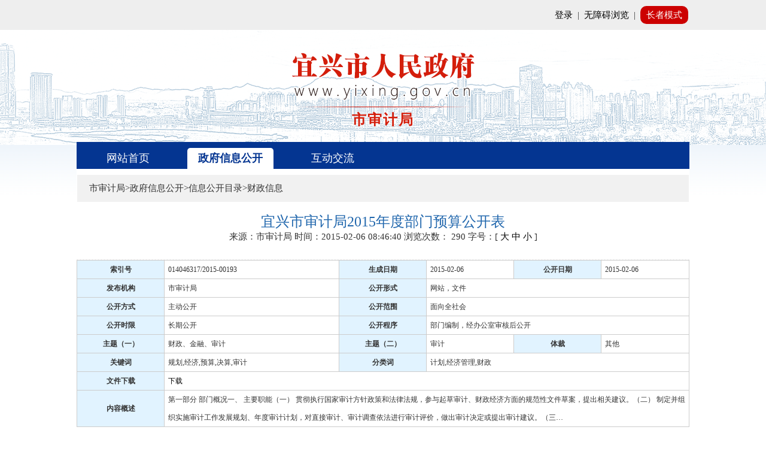

--- FILE ---
content_type: text/html
request_url: http://www.yixing.gov.cn/doc/2015/02/06/645418.shtml
body_size: 8699
content:
<!DOCTYPE html>
<html>
<head>
	<title>宜兴市审计局2015年度部门预算公开表</title>
    <meta http-equiv="Content-Type" content="text/html; charset=utf-8" />
    <meta http-equiv="X-UA-Compatible" content="IE=edge,Chrome=1" />
     <meta name="viewport" content="width=device-width, initial-scale=1, minimum-scale=1, maximum-scale=1, user-scalable=no">
	<!-- 网站标签 -->
	<meta name="SiteName" content="宜兴市人民政府">
	<meta name="SiteDomain" content="http://www.yixing.gov.cn">
	<meta name="SiteIDCode" content="3202820041">
	<meta name="ColumnName" content="政府部门财政预决算">
	<meta name="ColumnDescription" content="政府部门财政预决算">
	<meta name="ColumnKeywords" content="政府部门财政预决算">
	<meta name="ColumnType" content="政府部门财政预决算">
	
	<!-- 内容页标签 -->
	<meta name="ArticleTitle" content="宜兴市审计局2015年度部门预算公开表">
	<meta name="PubDate" content="2015-02-06 08:46">
	<meta name="ContentSource" content="市审计局">
	<meta name="Keywords" content="财政">
	<meta name="Author" content="中国宜兴">
	<meta name="Description" content="第一部分 部门概况一、  主要职能（一）  贯彻执行国家审计方针政策和法律法规，参与起草审计、财政经济方面的规范性文件草案，提出相关建议。（二）  制定并组织实施审计工作发展规划、年度审计计划，对直接审计、审计调查依法进行审计评价，做出审计决定或提出审计建议。（三…">
	<meta name="Url" content="/doc/2015/02/06/645418.shtml">
	
    <link type="text/css" href="/zgyx/fgw/css/bootstrap.min.css" rel="stylesheet" />
    <link type="text/css" href="/zgyx/fgw/css/common.css" rel="stylesheet" />
    <link type="text/css" href="/zgyx/xz/style.css" rel="stylesheet" />
    <script type="text/javascript" src="/zgyx/js/jquery-1.11.2.min.js"></script>
    <script type="text/javascript" src="/zgyx/fgw/js/bootstrap.min.js"></script>
    <script type="text/javascript" src="/zgyx/js/bindnps.js"></script>
    <script>
        $(function () {
            $('.bmNar .nar_l').eq(1).addClass("active");
            $('#m_17672').addClass('currentItem');
        });
    </script>
</head>
<body>
	<input type="hidden" value="sjj" id="uname">
        <!-- 公用头部开始-->
<link rel="stylesheet" href="/yxwww/css/zzHeader.css"/>
<link rel="stylesheet" href="/yxwww/css/zzIndex.css"/>
<link rel="stylesheet" href="/yxwww/css/mobile.css"/>
<script type="text/javascript" src="/yxwww/js/jquery-1.11.2.min.js"></script>
<script type="text/javascript" src="/yxwww/js/index.js"></script>
<script type="text/javascript" src="/yxwww/js/day.js"></script>
<!-- 新检索JS -->
<script src="//www.wuxi.gov.cn/static_common/js/wzq_search_common.js"></script>
<script type="text/javascript" src="/yxwww/js/jquery.SuperSlide.2.1.1.js"></script>
<script type="text/javascript" src="/yxwww/js/jquery.tabslet.min.js"></script>
<script type="text/javascript" src="/yxwww/js/checkLogin.js"></script>
<script type="text/javascript" src="/yxwww/js/yx_list_pager.js"></script>
<link rel="stylesheet" href="/uploadfiles/video-js/video-js.css"/>
<script src="//wza.wuxi.gov.cn/wza/wza2.min.js?appid=oZzK741PEaJQrvi"></script>
<!--[if lt IE 8]>
<link rel="stylesheet" href="/uploadfiles/video-js/video-ie.css"/>
<![endif]-->
<script src="/uploadfiles/video-js/video.js"></script>
<script>videojs.options.flash.swf = '/uploadfiles/video-js/video-js.swf'</script>
<script type="text/javascript">
    function isNull(str) {
        if (str == "") {
            return true;
        }
        var regu = "^[ ]+$";
        var re = new RegExp(regu);
        return re.test(str);
    }

    var homePage = window.location.href;
    $(function () {
        // 加载用户信息
        _loadUserLoginInfo();
        // iframe跳转方式（google新版本不支持）
        $("#_SSOIframe").load(function () {
            // 加载用户信息
            if (checkLogin()) {
                _loadUserLoginInfo();
            }
        });
    });
    $.getUrlParam = function (name) {
        var reg = new RegExp("(^|&)" + name + "=([^&]*)(&|$)");
        var r = window.location.search.substr(1).match(reg);
        if (r != null)
            return unescape(r[2]);
        return null;
    }

    // 加载用户信息
    function _loadUserLoginInfo() {
        var str = "", str1 = "";
        if (checkLogin()) {
            var loginUser = getLoginUser();
            $(".login_state").addClass("hide");
            $(".login_after").removeClass("hide");
            $(".login_after span").html('你好：' + loginUser);
        }
    }

    function loginClick() {
        if (isNull(homePage)) {
            homePage = "http://www.yixing.gov.cn";
        }
        window.location.href = "https://sso.wuxi.gov.cn/auth-center2/login.html?gotoUrl=" + homePage;
    }
    function openWin(a, i, d, f) {
        var c = window.screen.availWidth, m = window.screen.availHeight, i = i || (c - 120), d = d || (m - 80),
            b = (c - 30 - i) / 2, k = (m - 10 - d) / 2,
            j = window.open(a, "_blank", "height=" + d + ", width=" + i + ", top=" + k + ", left=" + b + ", toolbar=no, menubar=no, scrollbars=no, resizable=1, location=no, status=no");
        if (j && !!f) {
            try {
                j.focus();
                j.moveTo(0, 0);
                j.resizeTo(c, m)
            } catch (g) {
            }
        }
    }

    function openUrl(a) {
        typeof Player !== "undefined" ? Player.fn._open_url(a) : openWin(a, null, null, true)
    };
</script>
<style>
</style>
<!-- 公用头部 -->
<div class="header">
    <div class="top">
        <div class="top_box">
            <div class="log_reg_enter fr">
                <div class="login_state">
                    <a href="javascript:void(0);" onclick="loginClick()">登录</a>&nbsp;&nbsp;|&nbsp;&nbsp;<a href="#" id="wza2-enable">无障碍浏览</a>&nbsp;&nbsp;<i id="wza2-i">|</i>&nbsp;&nbsp;<a href="javascript:void(0)" class="older_mode">长者模式</a>
                </div>
                <div class="login_after hide">
                    <span></span>&nbsp;&nbsp;<a href="/zgyx/grzx/index.shtml" target="_blank">个人中心</a>&nbsp;&nbsp;|&nbsp;&nbsp;<a id="alogout"  href="javascript:loginOut();">退出</a>&nbsp;&nbsp;|&nbsp;&nbsp;<a href="#" id="wza2-enable" class="wza_dl_old">无障碍浏览</a>&nbsp;&nbsp;<i id="wza2-i-dl">|</i>&nbsp;&nbsp;<a href="javascript:void(0)" class="older_mode">长者模式</a>
                </div>
            </div>
            <p class="clearfix"></p>
        </div>
    </div>
    <div class="top2">
        <div class="web_logo">
            <img src="/yxwww/images/web_logo_zz.png" alt=""/>
        </div>
    </div>
</div>
<!-- 公用头部 -->

    <div class="siteName1"><a style="color:#d41e0b;font-size:24px;" href="/sjj/index.shtml" ><h1>市审计局</h1></a></div>
    <div class="row">
    <div class="bmNar">
        <a class="nar_l" href="/sjj/index.shtml">网站首页</a>
        <a class="nar_l" href="http://www.yixing.gov.cn/sjj/zfxxgk/xxgkzn/index.shtml">政府信息公开</a>
        <a class="nar_l" href="/zgyx/hdjl/index.shtml">互动交流</a>
        <!---->
    </div>
    </div>
    <!-- 公用头部结束-->

    <!-- content container -->
    <div class="row" style="background-color: #fff;">
        
        <!--左边-->
        <!-- 地址栏 -->
        <div class="listbor_title">
            <div class="letter_adr">
              <img class="letterimg_tit" src="/yxwww/images/home_locate.png">
市审计局&gt;政府信息公开&gt;信息公开目录&gt;财政信息            </div>
        </div>
        <!-- 左侧菜单栏 -->

        <!-- 公用左侧地址及菜单-->
        
        <!-- 内容 -->
        <div style="margin: 0 auto;float:left;width: 1024px; ">
            <div class="g_show_title"><span>宜兴市审计局2015年度部门预算公开表</span></div>
            <div class="g_show_rq" style="text-align: center;">
            <span>来源：市审计局</span>
                <span>时间：2015-02-06 08:46:40</span>
                <span>浏览次数： <span id="clickCount"></span></span>
                <script language="javascript">
                  $.ajax({
                    type:"post",
                    url:"/intertidwebapp/counter/count",
                    data:{
                      'contentID':645418,
                      'siteName':'宜兴市人民政府',
                      'siteID':2
                    },
                    success:function(data){
                      $('#clickCount').html(data);
                    },
                    error: function(XMLHttpRequest, textStatus, errorThrown) {
                    }
                  });
                </script>
                
                <span>字号：[ <a href="javascript:void(0);" onclick="fontsizeL();">大</a>  <a onclick="fontsizeN();" href="javascript:void(0);">中</a>  <a onclick="fontsizeS();" href="javascript:void(0);">小</a> ]</span>
            </div>
			<div class="clear"></div>

<table class="show_tbl">
                            <tbody>
                                <tr>
                                    <td class="lbl">索引号</td>
                                    <td colspan="2">014046317/2015-00193 </td>
                                    <td class="lbl">生成日期</td>
                                    <td>2015-02-06</td>
                                    <td class="lbl">公开日期</td>
                                    <td>2015-02-06 </td>
                                </tr>
                                <tr>
                                    <td class="lbl">发布机构</td>
                                    <td colspan="2">市审计局 </td>
                                    <td class="lbl">公开形式</td>
                                    <td colspan="3">网站，文件 </td>
                                </tr>
                                <tr>
                                    <td class="lbl">公开方式</td>
                                    <td colspan="2">主动公开</td>
                                    <td class="lbl">公开范围</td>
                                    <td colspan="3">面向全社会</td>
                                </tr>
                                <tr>
                                    <td class="lbl">公开时限</td>
                                    <td colspan="2">长期公开</td>
                                    <td class="lbl">公开程序</td>
                                    <td colspan="3">部门编制，经办公室审核后公开</td>
                                </tr>
                                <tr>
                                    <td class="lbl">主题（一）</td>
                                    <td colspan="2">财政、金融、审计</td>
                                    <td class="lbl">主题（二）</td>
                                    <td>审计</td>
                                    <td class="lbl">体裁</td>
                                    <td>其他</td>
                                </tr>
                                <tr>
                                    <td class="lbl">关键词</td>
                                    <td colspan="2">规划,经济,预算,决算,审计</td>
                                    <td class="lbl">分类词</td>
                                    <td colspan="3">计划,经济管理,财政</td>
                                </tr>
                                <tr>
                                    <td class="lbl">文件下载</td>
                                    <td colspan="6"><a href="/uploadfiles/201502/06/2015020608464078820032.pdf" target="_blank">下载</a></td>
                                </tr>
                                <tr>
                                    <td class="lbl">内容概述</td>
                                    <td colspan="6">第一部分 部门概况一、 主要职能（一） 贯彻执行国家审计方针政策和法律法规，参与起草审计、财政经济方面的规范性文件草案，提出相关建议。（二） 制定并组织实施审计工作发展规划、年度审计计划，对直接审计、审计调查依法进行审计评价，做出审计决定或提出审计建议。（三…</td>
                                </tr>
                            </tbody>
                        </table>
			<div class="g_show_article" id="_content"><span style="font-size: inherit;"><p align="center"><b><span style="font-size:16px;">第一部分 部门概况</span></b></p>

<p><span style="font-size:16px;">一、&nbsp; 主要职能</span></p>

<p><span style="font-size:16px;">（一）&nbsp; 贯彻执行国家审计方针政策和法律法规，参与起草审计、财政经济方面的规范性文件草案，提出相关建议。</span></p>

<p><span style="font-size:16px;">（二）&nbsp; 制定并组织实施审计工作发展规划、年度审计计划，对直接审计、审计调查依法进行审计评价，做出审计决定或提出审计建议。</span></p>

<p><span style="font-size:16px;">（三）&nbsp; 向市政府和上级审计机关提出年度市级预算执行和其他财政收支情况的审计结果报告。</span></p>

<p><span style="font-size:16px;">（四）&nbsp; 直接审计下列事项，出具审计报告，在法定职权范围内做出审计决定或向有关主管机关提出处理处罚的建议：</span><br />
<span style="font-size:16px;">&nbsp;&nbsp;&nbsp; 1．市级预算执行和其他财政收支，市政府各部门预算执行、决算和其他财政收支。</span><br />
<span style="font-size:16px;">&nbsp;&nbsp;&nbsp; 2．所辖镇政府、街道办事处、园（区）管委会预算执行、决算和其他财政收支，市级财政转移支付资金。</span><br />
<span style="font-size:16px;">&nbsp;&nbsp;&nbsp; 3．使用市级财政资金的事业单位和社会团体的财务收支。</span><br />
<span style="font-size:16px;">&nbsp;&nbsp;&nbsp; 4．市级政府投资和以市级政府投资为主的建设项目的预算执行及决算。</span><br />
<span style="font-size:16px;">&nbsp;&nbsp;&nbsp; 5．市属国有企业和金融机构、市政府规定的市属国有资本占控股或主导地位的企业和金融机构的资产、负债及损益。</span><br />
<span style="font-size:16px;">&nbsp;&nbsp;&nbsp; 6．市政府部门、所辖镇政府、街道办事处、园（区）管委会管理和其他单位受市政府及其部门委托管理的社会保障基金、社会捐赠资金及其他有关基金、资金的财务收支。</span><br />
<span style="font-size:16px;">&nbsp;&nbsp;&nbsp; 7．根据审计署授权，对国际组织和外国政府援助、贷款项目的财务收支进行审计监督。</span><br />
<span style="font-size:16px;">&nbsp;&nbsp;&nbsp; 8．法律、行政法规和地方性法规规定应由市审计局审计的其他事项。</span><br />
<span style="font-size:16px;">&nbsp;&nbsp;&nbsp; （五）按规定对市管领导干部及依法属于市审计局审计监督对象的其他单位主要负责人实施经济责任审计。</span><br />
<span style="font-size:16px;">&nbsp;&nbsp;&nbsp; （六）组织实施对国家财经法律、法规、规章、政策和宏观调控措施执行、财政预算管理或国有资产管理使用等与国家和市财政收支有关的特定事项进行专项审计调查。</span><br />
<span style="font-size:16px;">&nbsp;&nbsp;&nbsp; （七）依法检查审计决定执行情况，督促纠正和处理审计发现的问题；依法办理被审计单位对审计决定提请行政复议、行政诉讼或市政府裁决中的有关事项。协助有关部门查处相关重大案件。</span><br />
<span style="font-size:16px;">&nbsp;&nbsp;&nbsp; （八）指导和监督内部审计工作，核查社会审计机构对依法属于审计监督对象的单位出具的相关审计报告。</span><br />
<span style="font-size:16px;">&nbsp;&nbsp;&nbsp; （九）指导和推广信息技术在全市审计领域的应用。</span><br />
<span style="font-size:16px;">&nbsp;&nbsp;&nbsp; （十）承办市政府和上级审计机关交办的其他事项。</span></p>

<p><span style="font-size:16px;">二、&nbsp; 部门决算单位构成情况</span></p>

<p><span style="font-size:16px;">本次决算公开包括宜兴市审计局及其下属非独立核算事业单位宜兴市政府建设项目审计中心。</span></p>

<p><span style="font-size:16px;">三、&nbsp; 2015年度重点工作</span></p>

<p><span style="font-size:16px;">1.抓好上级审计机关统一部署的审计项目推进，高质量地完成审计任务目标和要求，确保中央大政方针落实到位。</span></p>

<p><span style="font-size:16px;">2.强化政策执行和财政资金预算管理审计监督。关注中央八项规定、&ldquo;约法三章&rdquo;、&ldquo;三公&rdquo;经费政策执行和落实情况，积极促进预算管理改革，防范资金运行风险，提高财政资金运行绩效。</span></p>

<p><span style="font-size:16px;">3.强化民生政策执行和环境资源生态发展审计监督。确保人民群众切身利益不受损害，促进政策完善，服务社会经济可持续发展、生态发展。</span></p>

<p><span style="font-size:16px;">4.强化领导干部权力运行监督。加强对重点部门、岗位、领域领导干部权力运行监督，扩大任中审计比例，推进权责统一，促进党风廉政建设。</span></p>

<p><span style="font-size:16px;">5.强化政府重大投资项目审计监督。加强政府投资建设项目跟踪审计和抽复审，促进政府重大投资项目依法、规范管理，节约政府财政资金，提高财力保障绩效。</span></p>

<p align="center"><b><span style="font-size:16px;">第二部分 2015年度预算表</span></b></p>

<p><span style="font-size:16px;">附件6个表</span></p>

<p align="center"><b><span style="font-size:16px;">第三部分 预算情况说明</span></b></p>

<p><span style="font-size:16px;">一、&nbsp; 收入支出总体情况</span></p>

<p><span style="font-size:16px;">（一）2015年度收入总计1435.96万元，均为财政拨款，为市级财政当年拨付的资金。</span></p>

<p><span style="font-size:16px;">（二）支出总计1435.96万元，均为一般公共服务支出，主要用于人员经费和日常公用经费。</span></p>

<p><span style="font-size:16px;">二、财政拨款支出情况</span></p>

<p><span style="font-size:16px;">2015年度财政拨款支出1435.96万元，占本年支出的100%，其中：基本支出1435.96万元，占本年财政拨款支出的100%。</span></p>

<p><span style="font-size:16px;">三、全口径&ldquo;三公经费&rdquo;支出情况</span></p>

<p><span style="font-size:16px;">2015年，宜兴市审计局&ldquo;三公经费&rdquo;支出预算15.07万元，其中公务接待费支出11.67万元，占77.44%。公务用车运行维护费实际支出为3.4万元，占22.56%。</span></p>

<p><span style="font-size:16px;">&nbsp;</span></p>

<p><span style="font-size:16px;">&nbsp;</span></p>

<p><span style="font-size:16px;">&nbsp;</span></p>

<p><span style="font-size:16px;">宜兴市审计局2015年度部门预算公开表</span></p>
</span></div>
<link rel="stylesheet" type="text/css" href="/yxwww/css/shareStyle.css" /> 
<div class="shareDiv">
    <!--<div class="share" id="share">
       <div class="share-icon"></div>
       <div class="share-box" id="share-box">
       <a id="share-qrcode" class="share-btn gwds_weixin" data-w="gwds_weixin" title="二维码分享">&nbsp;</a>
          <a class="share-btn gwds_tsina" data-w="gwds_tsina" title="新浪微博">&nbsp;</a>
          <a class="share-btn gwds_qzone" data-w="gwds_qzone" title="qq空间">&nbsp;</a>
       </div>
    </div>-->
    <style type="text/css">
			  #bdshare ul,#bdshare_s ul,#bdshare ul li,#bdshare_s ul li,#bdshare_l_c ul li,#bdshare_m_c ul li,#bdshare_pop ul,#bdshare_pop ul li {
 list-style:none;
 margin:0;
 padding:0
}
#bdshare {
 _overflow-x:hidden;
 z-index:999999;
 padding-bottom:2px;
 font-size:12px;
 float:left;
 text-align:left!important;
 zoom:1
}
#bdshare a,
#bdshare_s a,
#bdshare_pop a {
 text-decoration:none;
 cursor:pointer
}
#bdshare a:hover,
#bdshare_s a:hover,
#bdshare_pop a:hover {
 color:#333;
 opacity:.8;
 filter:alpha(opacity=80)
}
#bdshare img {
 border:0;
 margin:0;
 padding:0;
 cursor:pointer
}
.bds_tools a{
	position:relative
}
.bds_tools a i{
 display:block;
 font-family:'宋体',Arial;
 height:16px;
 float:left;
 cursor:pointer;
 padding-top:6px;
 padding-bottom:3px;
 padding-left:22px
}
.bds_tools a.share_wechat div{
	position:absolute;
	top:-38px;
	left:50%;
	margin-left:-40px;
	display:none
}
.bds_tools a img {
    max-width: 100px;
}
.bds_tools a i{
 background:url(https://www.wuxi.gov.cn/static/images/is_new.png) no-repeat
}
.bds_tsina {
    background-position: 0 -115px !important;
}
.bds_qzone {
    background-position: 0 -75px !important;
}
.bds_wechat {
    background-position: 0 -155px !important;
}
			  </style>
<!--<div class="bshare-custom icon-medium fl">分享到：<a title="分享到新浪微博" class="bshare-sinaminiblog"></a><a title="分享到QQ空间" class="bshare-qzone"></a><a title="分享到腾讯微博" class="bshare-qqmb"></a><a title="分享到人人网" class="bshare-renren"></a><a title="更多平台" class="bshare-more bshare-more-icon more-style-addthis"></a><!--<span class="BSHARE_COUNT bshare-share-count">0</span>--</div>-->
            <div class="bshare-custom icon-medium fl">
              <div style="">
                <div id="bdshare" class="bdshare_t bds_tools get-codes-bdshare share_tag" style="float:right;zoom:1;">
              <!--<span class="bds_more">分享到：</span>-->
              <p style="float:left;width:50px;margin-top:5px">分享到：</p>
              
              <a><i class="bds_tsina" title="分享到新浪微博" href="#"></i></a> 
              <a><i class="bds_qzone" title="分享到QQ空间" href="#"></i></a>  
              <a class="share_wechat" title="分享到微信"  href="#"><i class="bds_wechat" ></i><div style="display: none; opacity: 1;">
              <div class="ewm">
  <div id="qrcode"></div>
</div>
<script language="javascript" type="text/javascript" src="https://www.wuxi.gov.cn/static2016/js/qrcode.js"></script>
<script type="text/javascript">
var page_url = window.location.href;
new QRCode(document.getElementById("qrcode"), page_url);
</script>
              </div></a>
                </div>
                <script type="text/javascript">
                  $('.bds_tools a.share_wechat').hover(function(){
                    $(this).find('div').stop(true,false).fadeIn('fast')
                  },function(){
                    $(this).find('div').stop(true,false).fadeOut('fast')
                  })
                  $(".bds_tools a.share_wechat").focusin(function() {
                    $(this).find("div").stop(true, false).fadeIn("fast");
                  }).focusout(function() {
                    $(this).find("div").stop(true, false).fadeOut("fast");
                  });
                </script>
              </div>
  </div>
            
    <div class="email" style="float:left;margin-left:20px;">
        <span>E-Mail：</span><input type="text" placeholder="请输入邮箱地址" class="inputEmail"><a onclick="mailTo()" class="btn_mailtj">推荐给好友</a>
    </div>
    <div class="option" style="float:right;">
        <a href="javascript:window.print();">
            <img src="/zgyx/images/print.png">打印本页</a>
        <a href="javascript:window.opener=null;window.close();" class="Close" style="margin-left:10px;">
            <img src="/zgyx/images/close.png">关闭</a>
    </div>
</div>
<div style="clear:both;"></div>
<script src="/yxwww/js/share.js"></script>
<script>
var $ShareLi = $('.share_tag');
var share_url = encodeURIComponent(location.href);
var share_title = encodeURIComponent(document.title);

//qq空间
$($ShareLi).find('.bds_qzone').on('click', function () {
	window.open("http://sns.qzone.qq.com/cgi-bin/qzshare/cgi_qzshare_onekey?url=" + share_url + "&title=" + share_title , "newwindow");
});
function openQQUrl(){
    window.open("http://sns.qzone.qq.com/cgi-bin/qzshare/cgi_qzshare_onekey?url=" + share_url + "&title=" + share_title , "newwindow");
}

//新浪微博
$($ShareLi).find('.bds_tsina').on('click', function () {
	var param = {
		url: share_url,
		title: share_title,
		rnd: new Date().valueOf()
	};
	var temp = [];
	for (var p in param) {
		temp.push(p + '=' + encodeURIComponent(param[p] || ''))
	}
    window.open("https://service.weibo.com/share/share.php?title=" + share_title+"&url="+share_url)
});

function openXlUrl(){
    var param = {
		url: share_url,
		title: share_title,
		rnd: new Date().valueOf()
	};
	var temp = [];
	for (var p in param) {
		temp.push(p + '=' + encodeURIComponent(param[p] || ''))
	}
    window.open("https://service.weibo.com/share/share.php?title=" + share_title+"&url="+share_url)
}
</script>

            <!--<div id="preAndNext" style="font-size: 14px;padding: 0 10px;line-height: 40px;height: 40px;" class="np">
            </div>-->
        </div>
    </div>

    <!-- 脚部开始-->
    <div class="clear"></div>
<link rel="stylesheet" href="/yxwww/css/footer_new.css">
<!-- 公用底部 -->
<div class="footer">
  <div class="footerbox">
    <div class="fl fontmes_part" style="margin-left: 200px;">
      <ul class="clearfix_after">
        <li><a href="/zgyx/fzlm/ysbh/index.shtml" target="_blank">隐私保护</a></li>
        <li><a href="/zgyx/fzlm/szsm/index.shtml" target="_blank">郑重声明</a></li>
        <li><a href="/zgyx/fzlm/main_zndt/index.shtml" target="_blank">站内地图</a></li>
      </ul>
    </div>
    <div class="clearfix"></div>
	<div class="fl foot_font">
	  <div class="copyright_box" style="margin-bottom:10px">
      	<span style="margin-right:15px;">宜兴市人民政府办公室版权所有</span>
        <span>宜兴市人民政府办公室主办</span>
      </div>
	  <div class="backup_box" style="margin-bottom:10px">
      	<a style="margin-right:10px;" href="http://beian.miit.gov.cn/" target="_blank" >苏ICP备18010745号</a>
        <a style="margin-right:10px;" href="http://www.beian.gov.cn/portal/registerSystemInfo?recordcode=32028202000509"><img src="/yxwww/images/new_gh.jpg" style="height:18px;"/>公安备案号：32028202000509</a>
        <span>网站标识码：3202820041</span>
      </div>
	  <div class="web_data" style="margin-bottom:10px">
      	<span style="margin-right:15px;">电子邮箱：yxzfbwxzx@163.com</span>
        <span>
        	<span>网站访问量：</span>
            <span id="siteClickCount"></span>
        </span>
      </div>
	</div>
    <div class="fl foot_slogo">
      <!--<a href="" target="_blank"><img src="/yxwww/images/jiucuo.png" alt=""  style="height:65px;"/></a>-->
      <span id="_span_jiucuo" style="display:inline-block;transform: translateY(-12px);">
      <a href="https://zfwzgl.www.gov.cn/exposure/jiucuo.html?site_code=3202820041&url=https%3A%2F%2Fwww.yixing.gov.cn%2Findex.shtml" title="政府网站找错" target="_blank"><img style="margin:0;border:0;cursor: pointer;" src="//www.wuxi.gov.cn/static_2023/images/zfzc.png"></a></span>
      <span style="display:inline-block;transform: translateY(-12px);"><img src="//www.wuxi.gov.cn/static_common/images/wza_common_img_white.png" alt="适老化无障碍服务" width="110"></span>
      <span id="_ideConac"><a href="https://bszs.conac.cn/sitename?method=show&amp;id=291ED03FAD740767E053022819AC5591" target="_blank" title="党政机关"><img id="imgConac" vspace="0" hspace="0" border="0" src="//www.wuxi.gov.cn/static_2023/images/dzjg_red.png"></a></span>
    </div>

  <div class="clearfix"></div>
  </div>
</div>
<!-- 公用底部 -->

<script language="javascript" >
	$(function(){
      $.ajax({
          type : "post",
          url:"/intertidwebapp/counter/count",
          data: {
            'contentID': 88888888,
            'siteName': '中国宜兴',
            'siteID': 2
          },
          success:function(data){
              $('#siteClickCount').html(data);
          },
          error: function(XMLHttpRequest, textStatus, errorThrown) {
			  
          }
      });	
    });

</script>
   <script>
var _hmt = _hmt || [];
(function() {
  var hm = document.createElement("script");
  hm.src = "https://hm.baidu.com/hm.js?3ce256a77fcb13fbee05f70e02cee61f";
  var s = document.getElementsByTagName("script")[0]; 
  s.parentNode.insertBefore(hm, s);
})();
</script>
<script language="javascript" type="text/javascript" src="/static_older/main/hotkeys.js"></script>
<script language="javascript" type="text/javascript" src="/static_older/main/main_extend.js"></script>
<script language="javascript" type="text/javascript" src="/static_older/main/older.js"></script>



    <!-- 脚部结束-->
</body>
</html>


--- FILE ---
content_type: text/css
request_url: http://www.yixing.gov.cn/zgyx/fgw/css/common.css
body_size: 5146
content:
@charset "utf-8";
/* 通用 */
body{ overflow-x:hidden;}
html,body,h1,h2,h3,h4,h5,h6,div,dl,dt,dd,ul,ol,li,p,blockquote,pre,hr,figure,caption,form,fieldset,legend,input,button,textarea,menu{margin:0;padding:0;}
header,footer,section,article,aside,nav,hgroup,address,figure,figcaption,menu,details{display:block;}
caption{text-align:left;font-weight:normal;}
html,body,fieldset,img,iframe,abbr{border:0;}
i,cite,em,var,address,dfn{font-style:normal;}
[hidefocus],summary{outline:0;}
li{list-style:none;}
pre,code,kbd,samp{font-family:inherit;}
textarea{overflow:auto;resize:none;}
label,summary{cursor:default;}
a,button{cursor:pointer;}
h1,h2,h3,h4,h5,h6,em,strong,b{font-weight:bold;}
del,ins,u,s,a,a:hover{text-decoration:none;}
a,p{ text-decoration: none !important; color:#000;}
.clear{ clear:both}
.br_18{margin-top: 18px}
/********/
.hidden{
    display: none;
}
.left{
    float: left;
}
.right{
    float: right;
}
.center{
    text-align: center;
}
body{
    min-width: 1024px;
    background-image: url(../images/body_bg.png);
    background-repeat: repeat-x;
}
.row{
    margin: 0 auto;
    width: 1024px;
    padding: 0;
    clear: both;
}

/** login栏 **/
.login_wel{
    height: 30px;
    font-size: 12px;
    color: #3D3A3A;
    background-color: #E8E8E8;
    line-height: 30px;
}
.login_wel a {
    display: block;
    padding: 0 5px;
    float: right;
}
#a_r {
    border-right: 0;
}
.login_wel input[type="text"],.login_wel input[type="password"]{
    background-color: transparent;
    border: 1px solid #CCC;
    height: 20px;
    line-height: 20px;
    width: 100px;
    margin-right: 14px;
    vertical-align: middle;
}
.login_wel input[type="button"] {
    height: 20px;
    line-height: 20px;
    color: #fff;
    border: 0;
    background-color: #043591;
    padding: 0 3px;
    line-height: 16px;
    font-size: 12px;
    width: 40px;
    vertical-align: middle;
}

/** header **/
.nar {
    height: 45px;
    background-color: #043591;
}
.nar .active{
    background-color: #fff;
    color: #043591;
    font-weight: 600;
    border-top-left-radius: 5px;
    border-top-right-radius: 5px;
    -webkit-border-top-left-radius: 5px;
    -webkit-border-top-right-radius: 5px;
    -moz-border-radius-topleft: 5px;
    -moz-border-radius-topright: 5px;
}
.nar a{
    margin: 10px 14px 0px;
    padding: 5px;
    text-align: center;
    display: block;
    color: #fff;
    line-height: 25px;
    font-size: 18px;
    cursor: pointer;
}
.nar_l{
    width: 14%;
    float: left;
}
._today{
    padding-left: 45px;
    font-size: 14px;
    line-height: 45px;
    height: 45px;
    position: relative;
    background-image: url(../images/header_03.png);
    background-repeat: repeat-x;
}
#menu1 {
    float: left;
    margin-left: 15px;
}
.search{
    float: right;
    margin-right: 45px;
    line-height: 45px;
}
.search input[type="text"] {
    height: 32px;
    line-height: 32px;
    border: 1px solid #B0A9A9;
    background-color: #FEF9FA;
    width: 234px;
    font-size: 14px;
    padding-left: 26px;
    vertical-align: middle;
}
.search input[type="button"] {
    width: 60px;
    height: 32px;
    color: #fff;
    border: 0;
    background-color: #3497FF;
    font-size: 18px;
    line-height: 18px;
    vertical-align: middle;
    border-top-right-radius: 5px;
    border-bottom-right-radius: 5px;
    -webkit-border-bottom-right-radius: 5px;
    -webkit-border-top-right-radius: 5px;
    -moz-border-radius-topright: 5px;
    -moz-border-radius-bottomright: 5px;
}

/***** footer *****/
.footer{
    margin-top: 24px;
}
.footer_tit{
    height: 30px;
    background-color: #D6D9DB;
}
.footer_tit ul{
    width: 304px;
    margin: 0px auto;
}
.footer_tit ul li {
    float: left;
}
.footer_tit ul li a {
    display: block;
    width: 76px;
    line-height: 30px;
    font-size: 14px;
    text-decoration: none;
}
.footer_tit ul li:last-child a {
    border-right: 0;
}
.footer_con{
    width: 500px;
    margin: 0 auto;
    height: 77px;
    margin-top: 11px;
    font-size: 12px;
    
}
.footer_con_f {
    width: 256px;
    line-height: 23px;
    font-size: 12px;
    color: #3B3E41;
    float:left;
}
.footer_con p:first-child{
    /*text-indent: 1em;*/
}
.footer_con p{
    margin: 8px 0;
    font-size: 12px;
    color: #3B3E41;
}
.footer_img {
    float: right;
}
.footer_img a:last-child{
    display: inline-block;
    width: 70px;
    text-align: center;
}

/***** index.html *****/
.carousel-indicators {
    position: absolute;
    bottom: 10px;
    right: 0px;
    z-index: 15;
    width: 60%;
    padding-left: 0;
    margin-left: -12%;
    text-align: right;
    list-style: none;
}
.carousel-caption{
    position: static;
    height: 42px;
    z-index: 10;
    color: #fff;
    background-color: #000;
    text-align: left;
    font-size: 16px;
    line-height: 40px;
    padding: 0;
    padding-left: 20px;
    text-shadow: 0 1px 2px rgba(0,0,0,.6);
}
.carousel-inner img {
    width: 550px;
    height: 271px !important;
}
.index_1_right{
    width: 547px;
    min-height: 313px;
    float: right;
    border: 1px solid #C0BFC5;
}
.index_2_right{
    width: 284px;
    min-height: 261px;
    float: right;
    border: 1px solid #C0BFC5;
}
.index_border{
    border: 1px solid #C0BFC5;
}
.index_img{
    height: 67px;
}
.index_img li:first-child{
    margin-left: 0px !important;
}
.index_img li{
    float: left;
    margin-left: 20px;
}

.index_title{
    height: 35px;
    border-bottom: 2px solid #1971C8;
}
.index_title div{
    background-color:#1971C8;
    font-size: 16px;
    line-height: 35px;
    height: 35px;
    color: #fff;
    width: 134px;
    text-align: center;
    float: left;
}
.index_more {
    float: right;
    margin-top: 7px;
    margin-right: 15px;
}
.index_more1 {
    font-size: 12px;
    position: absolute;
    top: -26px;
    right: 10px;
}
.list1 {
    height: 35px;
    line-height: 35px;
    border-bottom: 1px dashed #DBDBDB;
    font-size: 12px;
    margin-right: 10px;
}
.list3 {
    line-height: 35px;
    border-bottom: 1px dashed #DBDBDB;
    font-size: 12px;
    margin-right: 10px;
}
.list2 {
    line-height: 32px;
    font-size: 12px;
}
.list1 b, .list2 b, .list3 b{
    padding: 0 7px;
}
.scotr{
    padding-left: 18px;
}
.scotr a{
    color:#1971C8;
    font-weight: bold;
}
.scotr a:hover{
    color:#F5B64D;
}
.list1_date {
    float: right;
    color: #797979;
}
.nar2_l, .index_4_left{
    width: 270px;
    float: left;
}
.index_4_left img{
    width: 270px;
    height: 73px;
}
.index_4_left li:first-child {
    margin-top: 0;
}
.index_4_left li{
    margin-top: 23px;
}
.nar2_c{
    width: 430px;
    float: right;
    margin-right: 20px;
    border: 1px solid #C0BFC5;
    min-height: 261px;
}
.nar2_l a {
    display: block;
    width: 270px;
    padding: 0;
    margin: 0;
    line-height: 58px;
    font-size: 16px;
    background-color: #DBE9F7;
    margin-bottom: 12px;
    text-align: center;
    height:58px;
}
.nar2_l a, .nar2_l a:hover{
    color: #000;
    text-decoration: none;
}
.nar2_l li:last-child a{
    margin-bottom: 0 !important;
}
.nar2_r {
    height: 35px;
    border-bottom: 2px solid #1971C8;
}
.nar2_r li{
    font-size: 16px;
    line-height: 35px;
    color: #fff;
    width: 150px;
    text-align: center;
    float: left;
}
.nar2_r li a,.nar2_r li a:hover{
    color: #000;
}
.nar2_r .active{
    background-color:#1971C8;
}
.nar2_r .active a{
    color: #fff !important;
}
.nar2_more{
    width: 217px;
    text-align: right;
    padding-right: 8px;
    display: block;
    float: right;
    font-size: 20px;
    height: 37px;
    line-height: 37px;
    margin-top: 4px;
}
.nar2_more a,.nar2_more a:hover{
    color: #000;
    text-decoration: none;
}
.index_3_right{
    float: right;
    width: 284px;
}
.index_4_center{
    width:430px;
    min-height: 265px;
    float: right;
    margin-right:20px;
    border: 1px solid #C0BFC5;
}
.bmxx_btn{
    width: 192px;
    height: 32px;
    border: 0;
}
/***** 【政府信息公开】页面css *****/
.g_adr{
    line-height: 34px;
    position: relative;
    font-size:14px;
   
}
.left_pnl{
    float: left;
    width: 241px;
}
.left_title{
    border-top: 4px solid #043591;
    padding-left: 60px;
    color: #043591;
    font-size: 18px;
    line-height: 34px;
    background-color: #EEEEEE;
    font-weight: 600;
}
.left_pnl .currentItem{
    color: #60C0FD;
    font-weight: 600;
}
.menu_1 li{
    padding-left: 65px;
    border-bottom: 1px dashed #ccc;
    min-height: 33px;
    line-height: 33px;
    font-size: 14px;
}
.menu_2 li{
    margin-left: -65px;
    padding-left: 95px;
    border-top: 1px dashed #ccc;
    border-bottom: 0 !important;
    font-size: 12px;
    line-height: 33px;
}
.right_pnl{
    float: right;
    width: 765px;
}
.right_title{
    border: 2px solid #E1E1E1;
    background-image: url(../images/index_06.png);
    background-repeat: repeat-x;
    padding: 8px 22px;
}
.right_title div{
    padding-left: 14px;
    border-left: 4px solid #009AFE;
    height: 17px;
    font-size: 18px;
    line-height: 18px;
}
.right_container{
    border: 1px solid #eee;
    min-height: 300px;
}
/***** fgwj.html *****/
.fgwj_select{
border: 1px solid #E3E3E3;
background-color: #EEEEEE;
width: 720px;
height: 45px;
margin: auto;
margin-top: 20px;
border-radius: 5px;
-moz-border-radius: 5px;
}
.fgwj_select label{
line-height: 43px;
padding: 0px 10px 0px 30px;
font-weight: normal;
font-size: 14px;
}
.fgwj_select select{
width: 100px;
margin-top: 10px;
height: 25px;
}
.fgwj_select input{
margin-top: 10px;
margin-right: 5px;
}
button{
width: 52px;
height: 25px;
margin: 10px 0px 0px 10px;
}
.fgwj_table{
width: 720px;
margin: auto;
}
.fgwj_table_td1{width: 190px;height: 40px;border-right: 1px solid white;text-align: center;background-color: #EEEEEE;font-weight: bold;}
.fgwj_table_td2{width: 438px;height: 40px;border-right: 1px solid white;text-align: left;background-color: #EEEEEE;font-weight: bold;padding-left: 10px;}
.fgwj_table_td3{width: 93px;height: 40px;text-align: center;background-color: #EEEEEE;font-weight: bold;}
.fgwj_table_td4{font-size: 14px;height: 40px;line-height: 40px;text-align: center;}
.fgwj_table_td5{font-size: 14px;height: 40px;line-height: 40px;padding-left: 10px;}
/***** gzyjx.html *****/
.right_container_warn{
    width: 95%;
    margin-left: 2%;
    padding-top: 10px;
}

.warn1{
    color:red;
    float:right;
}

.gzyjx_table{
    margin-top: 40px;
    width: 95%;
    margin-left: 2%;
}

.td_1{
    height:35px;
    background-color: #f0f0f0;
    padding-left: 10px;
    border-right: 1px solid #f0f0f0;
    border-left: 1px solid #f0f0f0;
}

.td_2{
    height: 35px;
    padding-left: 10px;
    border-right: 1px solid #f0f0f0;
    border-left: 1px solid #f0f0f0;
    border-bottom: 1px solid #f0f0f0;
}

.td_3{
    height: 35px;
    text-align: center;
    border-right: 1px solid #f0f0f0;
    border-left: 1px solid #f0f0f0;
    border-bottom: 1px solid #f0f0f0;
}

.td_3_1{
    height: 35px;
    text-align: center;
    border-right: 1px solid #f0f0f0;
    border-left: 1px solid #f0f0f0;
    border-bottom: 1px solid #f0f0f0;
    font-family: 黑体;
    font-size: 18px;
    color: #ff0000;
    font-weight: bold;
}
/***** ysqgk.html *****/
.right_container_title{
    text-align: center;
    font-family: 黑体;
    font-size: 24px;
    font-weight: 600;
    padding-top: 30px;
    border-bottom: 1px solid #e3e3e3;
    padding-bottom: 5px;
    width: 95%;
    margin-left: 2%;
}
.right_container_footer{
    width: 95%;
    margin-left: 2%;
    margin-top: 10px;
}

.right_container_footer_title{
    font-family: "Microsoft YaHei";
    font-size: 18px;
}

.right_container_footer_table{
    margin-top: 5px;
}

.ysqgk_table{
    margin-top: 20px;
    width: 95%;
    margin-left: 2%;
}
.ysqgk_table td{
    padding: 5px !important;
}
.ysqgk_td_1{
    text-align: center;
    background-color: #f5f5f5;
    height: 50px;
    border-bottom: 1px solid #ffffff;
}

.td_7{
    background-color: #f5f5f5;
    height: 50px;
}

.ysqgk_td_2{
    background-color: #f5f5f5;
    text-align: right;
    padding-right: 10px;
    height: 35px;
    border-right: 1px solid #ffffff;
    border-bottom: 1px solid #ffffff;
}
.td_4{
    background-color: #f5f5f5;
    text-align: right;
    border-right: 1px solid #ffffff;
}

.td_4_1{
    background-color: #f5f5f5;
    text-align: right;
}

.td_4_2{
    background-color: #f5f5f5;
    text-align: right;
    border-right: 1px solid #ffffff;
    border-bottom: 1px solid #ffffff;
}

.ysqgk_td_3{
    background-color: #fafafa;
    height: 30px;
    border-right: 1px solid #ffffff;
    border-bottom: 1px solid #ffffff;
}

.ysqgk_td_3_1{
    background-color: #fafafa;
    height: 30px;
    border-right: 1px solid #ffffff;
    border-bottom: 1px solid #ffffff;
    text-align: center;
}

.td_5{
    background-color: #f5f5f5;
    text-align: right;
    padding-right: 10px;
    height: 35px;
    border-right: 1px solid #ffffff;
    border-bottom: 1px solid #ffffff;
}

.td_5_1{
    background-color: #f5f5f5;
    text-align: right;
    padding-right: 10px;
    height: 35px;
    border-right: 1px solid #ffffff;
    border-bottom: 1px solid #ffffff;
}

.td_6{
    background-color: #f5f5f5;
    height: 35px;
    border-right: 1px solid #ffffff;
    border-bottom: 1px solid #ffffff;
}
.l_red{
    color: red;
}
.letter_tbl_conleft b {
    padding-right: 7px;
}
/***** show.html *****/
.g_show{width: 1020px;height: auto;margin: 0 auto;border: 1px solid #DCDCDC;background-color: #fff;}
.g_position{border-bottom: 1px solid #EEEEEE;line-height: 34px;padding-left: 20px;}
.g_show_title{/*height: 70px;line-height: 70px;*/text-align: center;color: #2167AD;font-family: 微软雅黑;font-size: 24px;}
.g_show_rq{height: 50px;line-height: 50px;border-bottom: 1px dashed #EEEEEE;}
.g_show_article{text-align: left;line-height: 25px;margin-top: 20px;margin-left:10px;margin-right:10px;}
.g_show_article img{max-width:100%;}.g_show_article table{max-width:733px;margin: 0 auto;}
.g_show_dqys{height: 30px;background-color: #EEEEEE;line-height: 30px;text-align: right;margin-top: 30px;padding-right: 20px;}
.g_show_dqys_red{color: red;padding-left: 10px;padding-right: 10px;}
.g_show_close{text-align: right;font-size: 15px;margin-top: 15px;}

/***** zfgkxx *****/
.zfxxgk_ul{padding-top: 20px;}
.zfxxgk_li{line-height: 28px;padding-left:25px;}
.zfxxgk_li span{color: #9F9F9F;font-size: 12px;padding-left: 10px;}
.zfxxgk_li a{padding-left: 10px;font-size: 12px;}

/***** dcnr.html *****/
.hdjl_dcnr{width: 1023px;height: auto;background-color: white;border: 1px solid #C1BDBE;text-align: center;margin: 0 auto;}
.hdjl_dcnr_mc{width: 605px;height: 40px;line-height: 40px;border-bottom: 3px solid #1561AF;font-size: 20px;font-family: 微软雅黑;font-weight: bold;text-align: left;padding-left: 20px;float:left;}
.hdjl_dcnr_mc_line{width: 388px;height: 40px;border-bottom: 3px solid #C2BEBD;margin-left: 10px;float:right;}
.hdjl_dcnr_dcnr_tit{width: 100%;height: 42px;line-height: 42px;border-bottom: 1px solid #CCC;border-top: 3px solid #1561AF;background-color: #EFEFEF;margin-top: 20px;}
.hdjl_dcnr_dcnr_tit div{background: url() no-repeat left center;text-align: left;padding-left: 35px;color: #1461AF;font-size: 14px;font-family: 微软雅黑;font-weight: bold;}

.hdjl_dcnr_ul, .hdjl_dcnr_ul ul{text-align: left;padding-left: 20px;}
.hdjl_dcnr_ul li{line-height: 30px;}
.hdjl_dcnr_red{color: red;}
.hdjl_dcnr_form button{width: 95px;height: 30px;background-color: #698BAE;border: 0px;}

/***** dczj.html *****/
._hdjl_dczj_title{width: 240px;height: 40px;line-height: 40px;border-top: 4px solid #043591;background-color: #EEE;font-size: 18px;color: #043592;font-weight: bold;}
._hdjl_dczj_dczj{width: 240px ;height: 35px;line-height: 35px;border-bottom: 1px dashed #DCDCDC;}
._hdjl_dczj_dczj span{font-size: 14px;color: #0099FE;font-weight: bold;}
._hdjl_dczj_title_tabs{margin-top: 10px;width: 240px;}
._hdjl_dczj_title_tabs li{height: 28px;line-height: 28px;padding-left: 93px;}
._hdjl_dczj_tabs_active{background-color: #EEE;}
._hdjl_dczj_tabs_active a{color: #0099FF;}

._hdjl_dczj_table_cont{width: 765px;height: auto;min-height: 200px;border: 1px solid #EDEDED;}
._hdjl_dczj_table_title{height: 50px;line-height: 50px;text-align: left;padding-left: 10px;padding-top: 20px;font-size: 14px;}
._hdjl_dczj_table_date{text-align: right;padding-right: 20px;height: 30px;line-height: 30px;}

._hdjl_dczj_item{
    padding: 18px 8px;
    border-bottom: 1px dashed #ccc;
    font-size: 12px;
}
._hdjl_dczj_item a:hover{
    color: red;
}
._hdjl_dczj_item p{
    text-align: right;
}
._hdjl_dczj_item p:first-child{
    font-size: 14px;
    font-weight: bold;
    text-align: left;
}
.dczj_title{
    font-size: 24px;
    text-align: center;
    color: #444;
}
.dczj_content{
    margin-top: 15px;
    margin-bottom: 15px;
    font-size: 18px;
    color: #8B8182;
    text-indent: 2em;
}

.dcjg_list_item {
    width: 100%;
    margin-top: 8px;
}
.dcjg_list_item td{
    font-size: 12px;
    color: #fff;
    background-color: #669FE4;
    border-bottom: 1px solid #fff;
    margin-top: 1px;
    line-height: 20px;
    padding-left: 24px;
}
.dcjg_list_item td:first-child {
    border-bottom-left-radius: 5px;
    border-top-left-radius: 5px;
    -webkit-border-bottom-left-radius: 5px;
    -webkit-border-top-left-radius: 5px;
    -moz-border-radius-bottomleft: 5px;
    -moz-border-radius-topleft: 5px;
}
.dcjg_list_item td:last-child {
    border-bottom-right-radius: 5px;
    border-top-right-radius: 5px;
    -webkit-border-bottom-right-radius: 5px;
    -webkit-border-top-right-radius: 5px;
    -moz-border-radius-bottomright: 5px;
    -moz-border-radius-topright: 5px;
}
/***** 【互动交流】开页面css *****/
.hdjl_border{
    border: 1px solid #CDCDCD;
    padding: 28px 56px;
}
.hdjl_title{
    border-bottom: 2px solid #0063E5;
    font-size: 20px;
    font-weight: bold;
    padding-left: 4px;
}
.hdjl_btn{
    float: right;
    background-image: url(../images/hdjl_btnbg.png);
    margin-right: 12px;
    width: 388px;
}
.hdjl_btn a{
    margin-top: 0 !important;
}
.hdjl_btn img{
    height: 27px;
}
.hdjl_title a{
    float: right;
    margin-right: 12px;
    font-size: 14px;
    font-weight: normal;
    margin-top: 8px;

}
.hdjl_xjlb{
    width: 100%;

}
.hdjl_xjlb td{
    border: 2px solid #E6E6E6;
    line-height: 30px;
    font-size: 12px;
    text-align: center;
}
.hdjl_xjlb tr:first-child td{
    line-height: 40px;
    font-size: 18px;
    color: #0063E5;
    text-align: center !important;
    font-weight: bold;
    padding-left: 0 !important;
}
.hdjl_xjlb tr:nth-child(2) td{
    color: #0063E5;
    text-align: center !important;
    font-weight: bold;
}
.hdjl_xjlb tr td:first-child{
    text-align: left;
    padding-left: 8px;
}
.hdjl_dczj{
    font-size: 18px;
    color: #0063E5;
    font-weight: bold;
    line-height: 32px;
    padding-left: 12px;
}
.hdjl_dczj input{
    border: 0;
    width: 146px;
    height: 32px;
    float: right;
}
.hdjl_dczj_list li{
    border-bottom: 1px dashed #CACACA;
    line-height: 40px;
    font-size: 12px;
    padding-left: 14px;
}
.hdjl_dczj_list li b{
    margin-right: 8px;
}
.hdjl_dczj_list li a{
    float: right;
    margin: 0 12px;
}
.hdjl_dczj_list li a:last-child{
    color: #B9B9BB;
}
.hdjl_dczj_list li:first-child{
    border-top: 1px dashed #CACACA;
}

/******* page *******/
.page-box{
    width: 60%;
    min-width: 380px;
    margin: 20px auto;
}

.wzdt_wrap{margin: 18px auto;border: 1px solid #B6B6B8;font-size: 18px;}
.wzdt_wrap_title{line-height: 35px;color: #1A7ABB;font-size: 16px;text-align: left;height:35px;border-bottom: 2px solid #1A7ABB;}
.wzdt_wrap_title span{padding-left: 20px;}
.wzdt_wrap_cont li{float: left;width: 151px;text-align: left;font-size: 12px;}
.wzdt_wrap_cont li:first-child{font-size: 14px;color: #B2403F;}
.wzdt_wrap_zfxxgk_cont{line-height: 45px;}


/*搜索页*/
.search_header{
    width: 800px;
    margin: 0 auto;
    padding-top: 30px;
    text-align:center;
    vertical-align: middle;
}
.search_header .tit{
    font-size: 22px;
    margin-right: 13px;
    line-height: 36px;
    vertical-align: middle;
}
.search_header p {
    margin-bottom: 16px;
    width: 100%;
    float: left;
}
.search_header input[type="text"] {
    background: url(../images/search_icon.png) no-repeat;
    border: 1px solid #3C6DC9;
    height: 36px;
    width: 450px;
    vertical-align: middle;
    padding-left: 50px;
    background-position-x: 7px;
    background-position-y: 3px;
    background-repeat: no-repeat;
}
.search_header input[type="submit"] {
    border: 0;
    background-color: #3C6DC9;
    color: #fff;
    font-size: 20px;
    height: 36px;
    margin-bottom: 3px;
    width: 100px;
    margin-top: 2px;
    vertical-align: middle;
}
.search_line_2 {
    text-align: right;
}
.search_key {
    color: #3C6DC9;
}
.search_count {
    color: red;
}
.search_list {
    margin-right: 40px;
    width: 70%;
    margin-left: auto;
    margin-right: auto;
}
.search_item {
    padding: 25px 0;
    border-bottom: 1px solid #ccc;
}
.search_item img{
    max-width:170px;
    max-height:110px;
    float:left;
}
.search_item ._title {
    font-size: 16px;
    color: #3C6DC9;
    text-align: left;
    margin-bottom: 22px;
}
.search_item ._content {
    min-height: 70px;
}

._content img{max-width:100%;}
.search_item ._count {
    margin-top: 20px;
}
.search_item ._count ._time {
    padding-left: 20px;
    background: url(../images/sprite.gif) no-repeat;
    background-position: 0 -158px;
}
.search_item ._count span {
    margin-right: 20px;
    color: #777;
}
.search_item ._count ._comm {
    padding-left: 20px;
    background: url(../images/sprite.gif) no-repeat;
    background-position: 0 4px;
}
.search_item ._count ._view {
    padding-left: 20px;
    background: url(../images/sprite.gif) no-repeat;
    background-position: 0 -36px;
}
/*滚动*/
#marquee1{overflow:hidden;padding: 8px;width: 1000px;margin: 0 auto;}
#marquee1 ul li{float:left; padding:0 8px;}
#marquee1 ul li img{display:block;}

.input{ background:#fff; vertical-align:middle; color:#333; box-sizing:border-box; -moz-box-sizing:border-box; -webkit-box-sizing:border-box; *min-height:20px; }
.upload-box{position:relative;vertical-align:middle;}
.upload-box,.upload-box .upload-btn{display:inline-block;height:2pc;zoom:1;}
.upload-box .upload-progress{position:absolute;top:0;left:0;overflow:hidden;padding:2px 5px;height:26px;border:1px solid #d7d7d7;background:#fff;}
.upload-box .upload-progress .txt{display:block;overflow:hidden;padding-right:10px;height:18px;text-overflow:ellipsis;font-weight:400;font-style:normal;font-size:11px;line-height:18px;}
.upload-box .upload-progress .bar{position:relative;display:block;width:7pc;height:4px;border:1px solid #1da76b;}
.upload-box .upload-progress .bar b{display:block;overflow:hidden;width:0;height:4px;background:#28b779;text-indent:-99em;font-weight:400;}
.upload-box .upload-progress .close{position:absolute;top:1px;right:1px;display:block;overflow:hidden;width:14px;height:14px;text-align:center;line-height:14px;cursor:pointer;}
.upload-box .upload-progress .close:hover{text-decoration:none;}
.upload-box .upload-progress .close i{color:#535353;font-size:10px;line-height:14px;-webkit-transform:scale(.833);}
.webuploader-container{position:relative;}
.webuploader-element-invisible{position:absolute!important;clip:rect(1px 1px 1px 1px);clip:rect(1px,1px,1px,1px);}
.webuploader-pick{margin-top:5px; position:relative;display:inline-block;overflow:hidden;width:65px;height:20px;border:1px solid grey;background:#fff;color:#333;text-align:center;line-height:20px;cursor:pointer;zoom:1;}
.webuploader-pick-hover{background:#fafafa;}
.webuploader-pick-disable{opacity:.6;pointer-events:none;}

--- FILE ---
content_type: text/css
request_url: http://www.yixing.gov.cn/zgyx/xz/style.css
body_size: 707
content:
.show_tbl{
    width: 100%;
    table-layout: fixed;
    font-size: 12px;
}
.show_tbl td{
    border: 1px solid #ccc;
    line-height: 30px;
    padding: 0 6px;
}
.show_tbl .lbl{
    text-align: center;
    font-weight: 600;
    background-color: #E1F3FF;
}
.list1 a .liat1_content{
    display: block;
    overflow: hidden;
    height: 100%;
}
.list1 a b{
    float:left;
}
#_content{
    font-size:12pt;
}

.listbor_title{
  	margin-top: 10px;
    margin-bottom: 20px;
    background: #f1f1f1;
    height: 45px;
    padding: 0 20px;
    line-height: 45px;
    border-left: #ffffff solid 1px;
    border-right: #ffffff solid 1px;
}

.letter_adr img{
	display:none;
}
.letter_adr a{
    margin: auto 10px;
}

--- FILE ---
content_type: application/javascript
request_url: http://www.yixing.gov.cn/yxwww/js/share.js
body_size: 876
content:
var govshare = govshare || { version: "1.0" };
//发送好友
function mailTo(){
	var thisVal=$('.inputEmail').val();
	if(thisVal!=''){
		$('.btn_mailtj').attr("href",'mailto:'+thisVal);
	    $('.btn_mailtj').click();
		}else{
			$('.btn_mailtj').removeAttr('href');
			alert('请输入一个正确的邮箱地址！')
			}
}
var govshare = govshare || { version: "1.0" };
(function() {
  var share = $('#share');
  var sharePopup = $('#share-popup');
  var close = $('b', sharePopup);
  var title = encodeURIComponent(document.title);
  var url = encodeURIComponent(window.location.href); //正式分享地址代码
  var shareA = $('.share-btn');
  var list = {
    'gwds_tsina': 'http://service.weibo.com/share/share.php?url=' + url + "&title=" + title,
    'gwds_qzone': 'https://sns.qzone.qq.com/cgi-bin/qzshare/cgi_qzshare_onekey?url=' + url + "&title=" + title,
    'gwds_douban': 'https://www.douban.com/share/service?appkey=3&sharesource=weibo&title=' + title + '&url=' + url
  }
  var UnityFunction = {
    init: function(){
      this.bindShare();
    },
    bindShare:function(){
      shareA.on('click', function(){
        var key = $(this).data('w');
          window.open(list[key]);
        return false
      })
    }

  }
  UnityFunction.init()
})();
//jsModern.share({qrcode: "#share-qrcode"});  


//内容大中小
$(".Big").click(function() {$(".show_content").css({"font-size": "16px", "line-height": "28px"});});
$(".Middle").click(function() {$(".show_content").css({"font-size": "14px", "line-height": "24px"});});
$(".Small").click(function() {$(".show_content").css({"font-size": "12px", "line-height": "22px"});});
function fontsizeS(){$("#_content").css('font-size', "14px");}
function fontsizeN() {$("#_content").css('font-size', "18px");}
function fontsizeL() {$("#_content").css('font-size', "22px");}
		

--- FILE ---
content_type: text/plain; charset=utf-8
request_url: http://www.yixing.gov.cn/intertidwebapp/counter/count
body_size: 9
content:
143016656